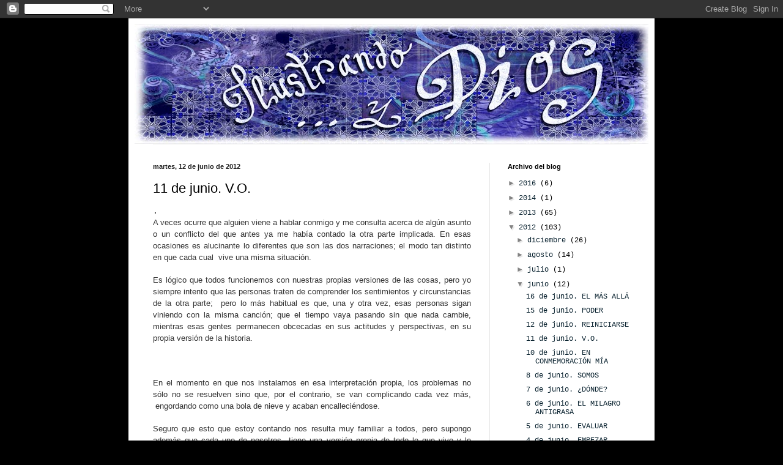

--- FILE ---
content_type: text/html; charset=UTF-8
request_url: https://ilustrandoydios.blogspot.com/2012/06/11-de-junio-vo.html
body_size: 11473
content:
<!DOCTYPE html>
<html class='v2' dir='ltr' lang='es'>
<head>
<link href='https://www.blogger.com/static/v1/widgets/335934321-css_bundle_v2.css' rel='stylesheet' type='text/css'/>
<meta content='width=1100' name='viewport'/>
<meta content='text/html; charset=UTF-8' http-equiv='Content-Type'/>
<meta content='blogger' name='generator'/>
<link href='https://ilustrandoydios.blogspot.com/favicon.ico' rel='icon' type='image/x-icon'/>
<link href='http://ilustrandoydios.blogspot.com/2012/06/11-de-junio-vo.html' rel='canonical'/>
<link rel="alternate" type="application/atom+xml" title="Ilustrando... y Dios - Atom" href="https://ilustrandoydios.blogspot.com/feeds/posts/default" />
<link rel="alternate" type="application/rss+xml" title="Ilustrando... y Dios - RSS" href="https://ilustrandoydios.blogspot.com/feeds/posts/default?alt=rss" />
<link rel="service.post" type="application/atom+xml" title="Ilustrando... y Dios - Atom" href="https://www.blogger.com/feeds/261181914333908684/posts/default" />

<link rel="alternate" type="application/atom+xml" title="Ilustrando... y Dios - Atom" href="https://ilustrandoydios.blogspot.com/feeds/6388532109462210484/comments/default" />
<!--Can't find substitution for tag [blog.ieCssRetrofitLinks]-->
<link href='https://blogger.googleusercontent.com/img/b/R29vZ2xl/AVvXsEj_EwncNZlc-o1pYIsw-2YTIO3fxhOMn72XPIf7zVibJwGjLRITYE0S684vR5njl2cmptjVjmjCIkrg8LZMsKGhZpZ_dopKip2VbJfqL7rzVrLZe8kyqgA03PyEORc4BEE6TPgc4l9MOjak/s320/09-la-pareja-copia.gif' rel='image_src'/>
<meta content='http://ilustrandoydios.blogspot.com/2012/06/11-de-junio-vo.html' property='og:url'/>
<meta content='11 de junio. V.O.' property='og:title'/>
<meta content='.    A veces ocurre que alguien viene a hablar conmigo y me consulta acerca de algún asunto o un conflicto del que antes ya me había contado...' property='og:description'/>
<meta content='https://blogger.googleusercontent.com/img/b/R29vZ2xl/AVvXsEj_EwncNZlc-o1pYIsw-2YTIO3fxhOMn72XPIf7zVibJwGjLRITYE0S684vR5njl2cmptjVjmjCIkrg8LZMsKGhZpZ_dopKip2VbJfqL7rzVrLZe8kyqgA03PyEORc4BEE6TPgc4l9MOjak/w1200-h630-p-k-no-nu/09-la-pareja-copia.gif' property='og:image'/>
<title>Ilustrando... y Dios: 11 de junio. V.O.</title>
<style id='page-skin-1' type='text/css'><!--
/*
-----------------------------------------------
Blogger Template Style
Name:     Simple
Designer: Blogger
URL:      www.blogger.com
----------------------------------------------- */
/* Content
----------------------------------------------- */
body {
font: normal normal 12px 'Courier New', Courier, FreeMono, monospace;;
color: #000000;
background: #000000 none repeat scroll top left;
padding: 0 40px 40px 40px;
}
html body .region-inner {
min-width: 0;
max-width: 100%;
width: auto;
}
h2 {
font-size: 22px;
}
a:link {
text-decoration:none;
color: #08212e;
}
a:visited {
text-decoration:none;
color: #696969;
}
a:hover {
text-decoration:underline;
color: #0797ff;
}
.body-fauxcolumn-outer .fauxcolumn-inner {
background: transparent none repeat scroll top left;
_background-image: none;
}
.body-fauxcolumn-outer .cap-top {
position: absolute;
z-index: 1;
height: 400px;
width: 100%;
}
.body-fauxcolumn-outer .cap-top .cap-left {
width: 100%;
background: transparent none repeat-x scroll top left;
_background-image: none;
}
.content-outer {
-moz-box-shadow: 0 0 40px rgba(0, 0, 0, .15);
-webkit-box-shadow: 0 0 5px rgba(0, 0, 0, .15);
-goog-ms-box-shadow: 0 0 10px #333333;
box-shadow: 0 0 40px rgba(0, 0, 0, .15);
margin-bottom: 1px;
}
.content-inner {
padding: 10px 10px;
}
.content-inner {
background-color: #ffffff;
}
/* Header
----------------------------------------------- */
.header-outer {
background: #838383 none repeat-x scroll 0 -400px;
_background-image: none;
}
.Header h1 {
font: normal normal 8px 'Times New Roman', Times, FreeSerif, serif;;
color: #838383;
text-shadow: -1px -1px 1px rgba(0, 0, 0, .2);
}
.Header h1 a {
color: #838383;
}
.Header .description {
font-size: 140%;
color: #464646;
}
.header-inner .Header .titlewrapper {
padding: 22px 30px;
}
.header-inner .Header .descriptionwrapper {
padding: 0 30px;
}
/* Tabs
----------------------------------------------- */
.tabs-inner .section:first-child {
border-top: 1px solid #eeeeee;
}
.tabs-inner .section:first-child ul {
margin-top: -1px;
border-top: 1px solid #eeeeee;
border-left: 0 solid #eeeeee;
border-right: 0 solid #eeeeee;
}
.tabs-inner .widget ul {
background: #ededed url(https://resources.blogblog.com/blogblog/data/1kt/simple/gradients_light.png) repeat-x scroll 0 -800px;
_background-image: none;
border-bottom: 1px solid #eeeeee;
margin-top: 0;
margin-left: -30px;
margin-right: -30px;
}
.tabs-inner .widget li a {
display: inline-block;
padding: .6em 1em;
font: normal normal 14px Arial, Tahoma, Helvetica, FreeSans, sans-serif;
color: #838383;
border-left: 1px solid #ffffff;
border-right: 1px solid #eeeeee;
}
.tabs-inner .widget li:first-child a {
border-left: none;
}
.tabs-inner .widget li.selected a, .tabs-inner .widget li a:hover {
color: #000000;
background-color: #e5e5e5;
text-decoration: none;
}
/* Columns
----------------------------------------------- */
.main-outer {
border-top: 0 solid #e5e5e5;
}
.fauxcolumn-left-outer .fauxcolumn-inner {
border-right: 1px solid #e5e5e5;
}
.fauxcolumn-right-outer .fauxcolumn-inner {
border-left: 1px solid #e5e5e5;
}
/* Headings
----------------------------------------------- */
div.widget > h2,
div.widget h2.title {
margin: 0 0 1em 0;
font: normal bold 11px Arial, Tahoma, Helvetica, FreeSans, sans-serif;
color: #000000;
}
/* Widgets
----------------------------------------------- */
.widget .zippy {
color: #838383;
text-shadow: 2px 2px 1px rgba(0, 0, 0, .1);
}
.widget .popular-posts ul {
list-style: none;
}
/* Posts
----------------------------------------------- */
h2.date-header {
font: normal bold 11px Arial, Tahoma, Helvetica, FreeSans, sans-serif;
}
.date-header span {
background-color: transparent;
color: #222222;
padding: inherit;
letter-spacing: inherit;
margin: inherit;
}
.main-inner {
padding-top: 30px;
padding-bottom: 30px;
}
.main-inner .column-center-inner {
padding: 0 15px;
}
.main-inner .column-center-inner .section {
margin: 0 15px;
}
.post {
margin: 0 0 25px 0;
}
h3.post-title, .comments h4 {
font: normal normal 22px Arial, Tahoma, Helvetica, FreeSans, sans-serif;
margin: .75em 0 0;
}
.post-body {
font-size: 110%;
line-height: 1.4;
position: relative;
}
.post-body img, .post-body .tr-caption-container, .Profile img, .Image img,
.BlogList .item-thumbnail img {
padding: 2px;
background: #ffffff;
border: 1px solid #e5e5e5;
-moz-box-shadow: 1px 1px 5px rgba(0, 0, 0, .1);
-webkit-box-shadow: 1px 1px 5px rgba(0, 0, 0, .1);
box-shadow: 1px 1px 5px rgba(0, 0, 0, .1);
}
.post-body img, .post-body .tr-caption-container {
padding: 5px;
}
.post-body .tr-caption-container {
color: #222222;
}
.post-body .tr-caption-container img {
padding: 0;
background: transparent;
border: none;
-moz-box-shadow: 0 0 0 rgba(0, 0, 0, .1);
-webkit-box-shadow: 0 0 0 rgba(0, 0, 0, .1);
box-shadow: 0 0 0 rgba(0, 0, 0, .1);
}
.post-header {
margin: 0 0 1.5em;
line-height: 1.6;
font-size: 90%;
}
.post-footer {
margin: 20px -2px 0;
padding: 5px 10px;
color: #000000;
background-color: #f1f1f1;
border-bottom: 1px solid #e5e5e5;
line-height: 1.6;
font-size: 90%;
}
#comments .comment-author {
padding-top: 1.5em;
border-top: 1px solid #e5e5e5;
background-position: 0 1.5em;
}
#comments .comment-author:first-child {
padding-top: 0;
border-top: none;
}
.avatar-image-container {
margin: .2em 0 0;
}
#comments .avatar-image-container img {
border: 1px solid #e5e5e5;
}
/* Comments
----------------------------------------------- */
.comments .comments-content .icon.blog-author {
background-repeat: no-repeat;
background-image: url([data-uri]);
}
.comments .comments-content .loadmore a {
border-top: 1px solid #838383;
border-bottom: 1px solid #838383;
}
.comments .comment-thread.inline-thread {
background-color: #f1f1f1;
}
.comments .continue {
border-top: 2px solid #838383;
}
/* Accents
---------------------------------------------- */
.section-columns td.columns-cell {
border-left: 1px solid #e5e5e5;
}
.blog-pager {
background: transparent none no-repeat scroll top center;
}
.blog-pager-older-link, .home-link,
.blog-pager-newer-link {
background-color: #ffffff;
padding: 5px;
}
.footer-outer {
border-top: 0 dashed #bbbbbb;
}
/* Mobile
----------------------------------------------- */
body.mobile  {
background-size: auto;
}
.mobile .body-fauxcolumn-outer {
background: transparent none repeat scroll top left;
}
.mobile .body-fauxcolumn-outer .cap-top {
background-size: 100% auto;
}
.mobile .content-outer {
-webkit-box-shadow: 0 0 3px rgba(0, 0, 0, .15);
box-shadow: 0 0 3px rgba(0, 0, 0, .15);
}
.mobile .tabs-inner .widget ul {
margin-left: 0;
margin-right: 0;
}
.mobile .post {
margin: 0;
}
.mobile .main-inner .column-center-inner .section {
margin: 0;
}
.mobile .date-header span {
padding: 0.1em 10px;
margin: 0 -10px;
}
.mobile h3.post-title {
margin: 0;
}
.mobile .blog-pager {
background: transparent none no-repeat scroll top center;
}
.mobile .footer-outer {
border-top: none;
}
.mobile .main-inner, .mobile .footer-inner {
background-color: #ffffff;
}
.mobile-index-contents {
color: #000000;
}
.mobile-link-button {
background-color: #08212e;
}
.mobile-link-button a:link, .mobile-link-button a:visited {
color: #ffffff;
}
.mobile .tabs-inner .section:first-child {
border-top: none;
}
.mobile .tabs-inner .PageList .widget-content {
background-color: #e5e5e5;
color: #000000;
border-top: 1px solid #eeeeee;
border-bottom: 1px solid #eeeeee;
}
.mobile .tabs-inner .PageList .widget-content .pagelist-arrow {
border-left: 1px solid #eeeeee;
}

--></style>
<style id='template-skin-1' type='text/css'><!--
body {
min-width: 860px;
}
.content-outer, .content-fauxcolumn-outer, .region-inner {
min-width: 860px;
max-width: 860px;
_width: 860px;
}
.main-inner .columns {
padding-left: 0px;
padding-right: 260px;
}
.main-inner .fauxcolumn-center-outer {
left: 0px;
right: 260px;
/* IE6 does not respect left and right together */
_width: expression(this.parentNode.offsetWidth -
parseInt("0px") -
parseInt("260px") + 'px');
}
.main-inner .fauxcolumn-left-outer {
width: 0px;
}
.main-inner .fauxcolumn-right-outer {
width: 260px;
}
.main-inner .column-left-outer {
width: 0px;
right: 100%;
margin-left: -0px;
}
.main-inner .column-right-outer {
width: 260px;
margin-right: -260px;
}
#layout {
min-width: 0;
}
#layout .content-outer {
min-width: 0;
width: 800px;
}
#layout .region-inner {
min-width: 0;
width: auto;
}
body#layout div.add_widget {
padding: 8px;
}
body#layout div.add_widget a {
margin-left: 32px;
}
--></style>
<link href='https://www.blogger.com/dyn-css/authorization.css?targetBlogID=261181914333908684&amp;zx=1b362f13-4ea9-4380-a345-d86dd20b228c' media='none' onload='if(media!=&#39;all&#39;)media=&#39;all&#39;' rel='stylesheet'/><noscript><link href='https://www.blogger.com/dyn-css/authorization.css?targetBlogID=261181914333908684&amp;zx=1b362f13-4ea9-4380-a345-d86dd20b228c' rel='stylesheet'/></noscript>
<meta name='google-adsense-platform-account' content='ca-host-pub-1556223355139109'/>
<meta name='google-adsense-platform-domain' content='blogspot.com'/>

<!-- data-ad-client=ca-pub-2230610129903160 -->

</head>
<body class='loading variant-pale'>
<div class='navbar section' id='navbar' name='Barra de navegación'><div class='widget Navbar' data-version='1' id='Navbar1'><script type="text/javascript">
    function setAttributeOnload(object, attribute, val) {
      if(window.addEventListener) {
        window.addEventListener('load',
          function(){ object[attribute] = val; }, false);
      } else {
        window.attachEvent('onload', function(){ object[attribute] = val; });
      }
    }
  </script>
<div id="navbar-iframe-container"></div>
<script type="text/javascript" src="https://apis.google.com/js/platform.js"></script>
<script type="text/javascript">
      gapi.load("gapi.iframes:gapi.iframes.style.bubble", function() {
        if (gapi.iframes && gapi.iframes.getContext) {
          gapi.iframes.getContext().openChild({
              url: 'https://www.blogger.com/navbar/261181914333908684?po\x3d6388532109462210484\x26origin\x3dhttps://ilustrandoydios.blogspot.com',
              where: document.getElementById("navbar-iframe-container"),
              id: "navbar-iframe"
          });
        }
      });
    </script><script type="text/javascript">
(function() {
var script = document.createElement('script');
script.type = 'text/javascript';
script.src = '//pagead2.googlesyndication.com/pagead/js/google_top_exp.js';
var head = document.getElementsByTagName('head')[0];
if (head) {
head.appendChild(script);
}})();
</script>
</div></div>
<div class='body-fauxcolumns'>
<div class='fauxcolumn-outer body-fauxcolumn-outer'>
<div class='cap-top'>
<div class='cap-left'></div>
<div class='cap-right'></div>
</div>
<div class='fauxborder-left'>
<div class='fauxborder-right'></div>
<div class='fauxcolumn-inner'>
</div>
</div>
<div class='cap-bottom'>
<div class='cap-left'></div>
<div class='cap-right'></div>
</div>
</div>
</div>
<div class='content'>
<div class='content-fauxcolumns'>
<div class='fauxcolumn-outer content-fauxcolumn-outer'>
<div class='cap-top'>
<div class='cap-left'></div>
<div class='cap-right'></div>
</div>
<div class='fauxborder-left'>
<div class='fauxborder-right'></div>
<div class='fauxcolumn-inner'>
</div>
</div>
<div class='cap-bottom'>
<div class='cap-left'></div>
<div class='cap-right'></div>
</div>
</div>
</div>
<div class='content-outer'>
<div class='content-cap-top cap-top'>
<div class='cap-left'></div>
<div class='cap-right'></div>
</div>
<div class='fauxborder-left content-fauxborder-left'>
<div class='fauxborder-right content-fauxborder-right'></div>
<div class='content-inner'>
<header>
<div class='header-outer'>
<div class='header-cap-top cap-top'>
<div class='cap-left'></div>
<div class='cap-right'></div>
</div>
<div class='fauxborder-left header-fauxborder-left'>
<div class='fauxborder-right header-fauxborder-right'></div>
<div class='region-inner header-inner'>
<div class='header section' id='header' name='Cabecera'><div class='widget Header' data-version='1' id='Header1'>
<div id='header-inner'>
<a href='https://ilustrandoydios.blogspot.com/' style='display: block'>
<img alt='Ilustrando... y Dios' height='195px; ' id='Header1_headerimg' src='https://blogger.googleusercontent.com/img/b/R29vZ2xl/AVvXsEhJh4JgSBvchCVbn5Ykvk7G2bp37ee1TTzAoZSH2yTdTLKooC1IRsawNF2tgATCCT1o58pInqIKmXNBUVXvI9Qlp5KqIqIbFZCMVp9Ib2445wWubJ1AlWng97i_t2YEz-Te40GfKtByPJfa/s840-r/Cabecerablog.jpg' style='display: block' width='840px; '/>
</a>
</div>
</div></div>
</div>
</div>
<div class='header-cap-bottom cap-bottom'>
<div class='cap-left'></div>
<div class='cap-right'></div>
</div>
</div>
</header>
<div class='tabs-outer'>
<div class='tabs-cap-top cap-top'>
<div class='cap-left'></div>
<div class='cap-right'></div>
</div>
<div class='fauxborder-left tabs-fauxborder-left'>
<div class='fauxborder-right tabs-fauxborder-right'></div>
<div class='region-inner tabs-inner'>
<div class='tabs no-items section' id='crosscol' name='Multicolumnas'></div>
<div class='tabs no-items section' id='crosscol-overflow' name='Cross-Column 2'></div>
</div>
</div>
<div class='tabs-cap-bottom cap-bottom'>
<div class='cap-left'></div>
<div class='cap-right'></div>
</div>
</div>
<div class='main-outer'>
<div class='main-cap-top cap-top'>
<div class='cap-left'></div>
<div class='cap-right'></div>
</div>
<div class='fauxborder-left main-fauxborder-left'>
<div class='fauxborder-right main-fauxborder-right'></div>
<div class='region-inner main-inner'>
<div class='columns fauxcolumns'>
<div class='fauxcolumn-outer fauxcolumn-center-outer'>
<div class='cap-top'>
<div class='cap-left'></div>
<div class='cap-right'></div>
</div>
<div class='fauxborder-left'>
<div class='fauxborder-right'></div>
<div class='fauxcolumn-inner'>
</div>
</div>
<div class='cap-bottom'>
<div class='cap-left'></div>
<div class='cap-right'></div>
</div>
</div>
<div class='fauxcolumn-outer fauxcolumn-left-outer'>
<div class='cap-top'>
<div class='cap-left'></div>
<div class='cap-right'></div>
</div>
<div class='fauxborder-left'>
<div class='fauxborder-right'></div>
<div class='fauxcolumn-inner'>
</div>
</div>
<div class='cap-bottom'>
<div class='cap-left'></div>
<div class='cap-right'></div>
</div>
</div>
<div class='fauxcolumn-outer fauxcolumn-right-outer'>
<div class='cap-top'>
<div class='cap-left'></div>
<div class='cap-right'></div>
</div>
<div class='fauxborder-left'>
<div class='fauxborder-right'></div>
<div class='fauxcolumn-inner'>
</div>
</div>
<div class='cap-bottom'>
<div class='cap-left'></div>
<div class='cap-right'></div>
</div>
</div>
<!-- corrects IE6 width calculation -->
<div class='columns-inner'>
<div class='column-center-outer'>
<div class='column-center-inner'>
<div class='main section' id='main' name='Principal'><div class='widget Blog' data-version='1' id='Blog1'>
<div class='blog-posts hfeed'>

          <div class="date-outer">
        
<h2 class='date-header'><span>martes, 12 de junio de 2012</span></h2>

          <div class="date-posts">
        
<div class='post-outer'>
<div class='post hentry uncustomized-post-template' itemprop='blogPost' itemscope='itemscope' itemtype='http://schema.org/BlogPosting'>
<meta content='https://blogger.googleusercontent.com/img/b/R29vZ2xl/AVvXsEj_EwncNZlc-o1pYIsw-2YTIO3fxhOMn72XPIf7zVibJwGjLRITYE0S684vR5njl2cmptjVjmjCIkrg8LZMsKGhZpZ_dopKip2VbJfqL7rzVrLZe8kyqgA03PyEORc4BEE6TPgc4l9MOjak/s320/09-la-pareja-copia.gif' itemprop='image_url'/>
<meta content='261181914333908684' itemprop='blogId'/>
<meta content='6388532109462210484' itemprop='postId'/>
<a name='6388532109462210484'></a>
<h3 class='post-title entry-title' itemprop='name'>
11 de junio. V.O.
</h3>
<div class='post-header'>
<div class='post-header-line-1'></div>
</div>
<div class='post-body entry-content' id='post-body-6388532109462210484' itemprop='description articleBody'>
.

<br />
<div class="MsoNormal" style="margin: 0cm 0cm 0pt; mso-hyphenate: auto; text-align: justify; vertical-align: top;">
<span style="color: #333333; font-family: &quot;Arial&quot;,&quot;sans-serif&quot;; mso-fareast-language: ES;">A veces ocurre que alguien viene a hablar conmigo y me consulta acerca de
algún asunto o un conflicto del que antes ya me había contado la otra parte
implicada. En esas ocasiones es alucinante lo diferentes que son las dos narraciones;
el modo tan distinto en que cada cual<span style="mso-spacerun: yes;">&nbsp;
</span>vive una misma situación.<o:p></o:p></span></div>
<br />
<div class="MsoNormal" style="margin: 0cm 0cm 0pt; mso-hyphenate: auto; text-align: justify; vertical-align: top;">
<span style="color: #333333; font-family: &quot;Arial&quot;,&quot;sans-serif&quot;; mso-fareast-language: ES;">Es lógico que todos funcionemos con nuestras propias versiones de las cosas,
pero yo siempre intento que las personas traten de comprender los sentimientos
y circunstancias de la otra parte; <span style="mso-spacerun: yes;">&nbsp;</span>pero
lo más habitual es que, una y otra vez, esas personas sigan viniendo con la
misma canción; que el tiempo vaya pasando sin que nada cambie, mientras esas
gentes permanecen obcecadas en sus actitudes y perspectivas, en su propia
versión de la historia.<o:p></o:p></span></div>
<br />
<div class="MsoNormal" style="margin: 0cm 0cm 0pt; mso-hyphenate: auto; text-align: justify; vertical-align: top;">
<br /></div>
<br />
<div class="MsoNormal" style="margin: 0cm 0cm 0pt; mso-hyphenate: auto; text-align: justify; vertical-align: top;">
<span style="color: #333333; font-family: &quot;Arial&quot;,&quot;sans-serif&quot;; mso-fareast-language: ES;">En el momento en que nos instalamos en esa interpretación propia, los
problemas no sólo no se resuelven sino que, por el contrario, se van
complicando cada vez más, <span style="mso-spacerun: yes;">&nbsp;</span>engordando
como una bola de nieve y acaban encalleciéndose.<o:p></o:p></span></div>
<br />
<div class="MsoNormal" style="margin: 0cm 0cm 0pt; mso-hyphenate: auto; text-align: justify; vertical-align: top;">
<span style="color: #333333; font-family: &quot;Arial&quot;,&quot;sans-serif&quot;; mso-fareast-language: ES;">Seguro que esto que estoy contando nos resulta muy familiar a todos, pero
supongo además que cada uno de nosotros<span style="mso-spacerun: yes;">&nbsp;
</span>tiene una versión propia de todo lo que vive y le ocurre; de lo bueno y
de lo malo.<o:p></o:p></span></div>
<br />
<div class="MsoNormal" style="margin: 0cm 0cm 0pt; mso-hyphenate: auto; text-align: justify; vertical-align: top;">
<span style="color: #333333; font-family: &quot;Arial&quot;,&quot;sans-serif&quot;; mso-fareast-language: ES;">Nuestra versión de la vida se acaba proyectando y condiciona nuestras
relaciones: si recelamos y desconfiamos de los otros, ellos lo perciben y
acaban mirándonos igual a nosotros y, de paso, se confirma lo que ya nos
veníamos diciendo desde el principio: que no nos valoran, no nos quieren y que
somos víctimas de todo y de todos; si les tendemos la mano en cambio, lo más
probable es que nos la acaben tomando y, qué curioso, se vuelve a verificar el
planteamiento original.<o:p></o:p></span></div>
<br />
<div class="MsoNormal" style="margin: 0cm 0cm 0pt; mso-hyphenate: auto; text-align: justify; vertical-align: top;">
<span style="color: #333333; font-family: &quot;Arial&quot;,&quot;sans-serif&quot;; mso-fareast-language: ES;">Según como sea esa historia que nos contamos a nosotros mismos, vivimos
nuestros días de una forma u otra: podemos disfrutar de lo cotidiano o
amargarnos con minucias; confiar o hundirnos en la desesperación; estar solos o
sabernos queridos siempre.<o:p></o:p></span></div>
<br />
<div class="MsoNormal" style="margin: 0cm 0cm 0pt; mso-hyphenate: auto; text-align: justify; vertical-align: top;">
<span style="color: #333333; font-family: &quot;Arial&quot;,&quot;sans-serif&quot;; mso-fareast-language: ES;">La mejor forma de ser y vivir de verdad es ampliando los horizontes que nos
marca el ombligo; tratando de entender y sentir lo que siente el &#8220;tú&#8221; para
llegar<span style="mso-spacerun: yes;">&nbsp; </span>al &#8220;nosotros&#8221;.</span></div>
<div class="MsoNormal" style="margin: 0cm 0cm 0pt; mso-hyphenate: auto; text-align: justify; vertical-align: top;">
<br /></div>
<br />
<div class="MsoNormal" style="margin: 0cm 0cm 0pt; mso-hyphenate: auto; text-align: justify; vertical-align: top;">
<span style="color: #333333; font-family: &quot;Arial&quot;,&quot;sans-serif&quot;; mso-fareast-language: ES;">Únicamente podemos anunciar la alegría del reino si nuestra versión de la
vida ha dejado de ser egocéntrica, si hemos podido romper los muros que nos
encierran y aprendemos a pensar, ver y existir en plural.<o:p></o:p></span></div>
<br />
<div class="separator" style="clear: both; text-align: center;">
<a href="https://blogger.googleusercontent.com/img/b/R29vZ2xl/AVvXsEj_EwncNZlc-o1pYIsw-2YTIO3fxhOMn72XPIf7zVibJwGjLRITYE0S684vR5njl2cmptjVjmjCIkrg8LZMsKGhZpZ_dopKip2VbJfqL7rzVrLZe8kyqgA03PyEORc4BEE6TPgc4l9MOjak/s1600/09-la-pareja-copia.gif" imageanchor="1" style="margin-left: 1em; margin-right: 1em;"><img border="0" height="188" src="https://blogger.googleusercontent.com/img/b/R29vZ2xl/AVvXsEj_EwncNZlc-o1pYIsw-2YTIO3fxhOMn72XPIf7zVibJwGjLRITYE0S684vR5njl2cmptjVjmjCIkrg8LZMsKGhZpZ_dopKip2VbJfqL7rzVrLZe8kyqgA03PyEORc4BEE6TPgc4l9MOjak/s320/09-la-pareja-copia.gif" width="320" /></a></div>
<div style='clear: both;'></div>
</div>
<div class='post-footer'>
<div class='post-footer-line post-footer-line-1'>
<span class='post-author vcard'>
Publicado por
<span class='fn' itemprop='author' itemscope='itemscope' itemtype='http://schema.org/Person'>
<meta content='https://www.blogger.com/profile/04617056014055377208' itemprop='url'/>
<a class='g-profile' href='https://www.blogger.com/profile/04617056014055377208' rel='author' title='author profile'>
<span itemprop='name'>fhop</span>
</a>
</span>
</span>
<span class='post-timestamp'>
en
<meta content='http://ilustrandoydios.blogspot.com/2012/06/11-de-junio-vo.html' itemprop='url'/>
<a class='timestamp-link' href='https://ilustrandoydios.blogspot.com/2012/06/11-de-junio-vo.html' rel='bookmark' title='permanent link'><abbr class='published' itemprop='datePublished' title='2012-06-12T01:43:00+02:00'>1:43</abbr></a>
</span>
<span class='post-comment-link'>
</span>
<span class='post-icons'>
<span class='item-action'>
<a href='https://www.blogger.com/email-post/261181914333908684/6388532109462210484' title='Enviar entrada por correo electrónico'>
<img alt='' class='icon-action' height='13' src='https://resources.blogblog.com/img/icon18_email.gif' width='18'/>
</a>
</span>
<span class='item-control blog-admin pid-356835032'>
<a href='https://www.blogger.com/post-edit.g?blogID=261181914333908684&postID=6388532109462210484&from=pencil' title='Editar entrada'>
<img alt='' class='icon-action' height='18' src='https://resources.blogblog.com/img/icon18_edit_allbkg.gif' width='18'/>
</a>
</span>
</span>
<div class='post-share-buttons goog-inline-block'>
<a class='goog-inline-block share-button sb-email' href='https://www.blogger.com/share-post.g?blogID=261181914333908684&postID=6388532109462210484&target=email' target='_blank' title='Enviar por correo electrónico'><span class='share-button-link-text'>Enviar por correo electrónico</span></a><a class='goog-inline-block share-button sb-blog' href='https://www.blogger.com/share-post.g?blogID=261181914333908684&postID=6388532109462210484&target=blog' onclick='window.open(this.href, "_blank", "height=270,width=475"); return false;' target='_blank' title='Escribe un blog'><span class='share-button-link-text'>Escribe un blog</span></a><a class='goog-inline-block share-button sb-twitter' href='https://www.blogger.com/share-post.g?blogID=261181914333908684&postID=6388532109462210484&target=twitter' target='_blank' title='Compartir en X'><span class='share-button-link-text'>Compartir en X</span></a><a class='goog-inline-block share-button sb-facebook' href='https://www.blogger.com/share-post.g?blogID=261181914333908684&postID=6388532109462210484&target=facebook' onclick='window.open(this.href, "_blank", "height=430,width=640"); return false;' target='_blank' title='Compartir con Facebook'><span class='share-button-link-text'>Compartir con Facebook</span></a><a class='goog-inline-block share-button sb-pinterest' href='https://www.blogger.com/share-post.g?blogID=261181914333908684&postID=6388532109462210484&target=pinterest' target='_blank' title='Compartir en Pinterest'><span class='share-button-link-text'>Compartir en Pinterest</span></a>
</div>
</div>
<div class='post-footer-line post-footer-line-2'>
<span class='post-labels'>
</span>
</div>
<div class='post-footer-line post-footer-line-3'>
<span class='post-location'>
</span>
</div>
</div>
</div>
<div class='comments' id='comments'>
<a name='comments'></a>
<h4>No hay comentarios:</h4>
<div id='Blog1_comments-block-wrapper'>
<dl class='avatar-comment-indent' id='comments-block'>
</dl>
</div>
<p class='comment-footer'>
<div class='comment-form'>
<a name='comment-form'></a>
<h4 id='comment-post-message'>Publicar un comentario</h4>
<p>
</p>
<a href='https://www.blogger.com/comment/frame/261181914333908684?po=6388532109462210484&hl=es&saa=85391&origin=https://ilustrandoydios.blogspot.com' id='comment-editor-src'></a>
<iframe allowtransparency='true' class='blogger-iframe-colorize blogger-comment-from-post' frameborder='0' height='410px' id='comment-editor' name='comment-editor' src='' width='100%'></iframe>
<script src='https://www.blogger.com/static/v1/jsbin/2830521187-comment_from_post_iframe.js' type='text/javascript'></script>
<script type='text/javascript'>
      BLOG_CMT_createIframe('https://www.blogger.com/rpc_relay.html');
    </script>
</div>
</p>
</div>
</div>
<div class='inline-ad'>
<script type="text/javascript"><!--
google_ad_client="pub-2230610129903160";
google_ad_host="pub-1556223355139109";
google_ad_width=300;
google_ad_height=250;
google_ad_format="300x250_as";
google_ad_type="text_image";
google_ad_host_channel="0001";
google_color_border="FFFFFF";
google_color_bg="FFFFFF";
google_color_link="08212E";
google_color_url="000000";
google_color_text="000000";
//--></script>
<script type="text/javascript" src="//pagead2.googlesyndication.com/pagead/show_ads.js">
</script>
</div>

        </div></div>
      
</div>
<div class='blog-pager' id='blog-pager'>
<span id='blog-pager-newer-link'>
<a class='blog-pager-newer-link' href='https://ilustrandoydios.blogspot.com/2012/06/12-de-junio-reiniciarse.html' id='Blog1_blog-pager-newer-link' title='Entrada más reciente'>Entrada más reciente</a>
</span>
<span id='blog-pager-older-link'>
<a class='blog-pager-older-link' href='https://ilustrandoydios.blogspot.com/2012/06/10-de-junio-en-conmemoracion-mia.html' id='Blog1_blog-pager-older-link' title='Entrada antigua'>Entrada antigua</a>
</span>
<a class='home-link' href='https://ilustrandoydios.blogspot.com/'>Inicio</a>
</div>
<div class='clear'></div>
<div class='post-feeds'>
<div class='feed-links'>
Suscribirse a:
<a class='feed-link' href='https://ilustrandoydios.blogspot.com/feeds/6388532109462210484/comments/default' target='_blank' type='application/atom+xml'>Enviar comentarios (Atom)</a>
</div>
</div>
</div></div>
</div>
</div>
<div class='column-left-outer'>
<div class='column-left-inner'>
<aside>
</aside>
</div>
</div>
<div class='column-right-outer'>
<div class='column-right-inner'>
<aside>
<div class='sidebar section' id='sidebar-right-1'><div class='widget BlogArchive' data-version='1' id='BlogArchive1'>
<h2>Archivo del blog</h2>
<div class='widget-content'>
<div id='ArchiveList'>
<div id='BlogArchive1_ArchiveList'>
<ul class='hierarchy'>
<li class='archivedate collapsed'>
<a class='toggle' href='javascript:void(0)'>
<span class='zippy'>

        &#9658;&#160;
      
</span>
</a>
<a class='post-count-link' href='https://ilustrandoydios.blogspot.com/2016/'>
2016
</a>
<span class='post-count' dir='ltr'>(6)</span>
<ul class='hierarchy'>
<li class='archivedate collapsed'>
<a class='toggle' href='javascript:void(0)'>
<span class='zippy'>

        &#9658;&#160;
      
</span>
</a>
<a class='post-count-link' href='https://ilustrandoydios.blogspot.com/2016/03/'>
marzo
</a>
<span class='post-count' dir='ltr'>(6)</span>
</li>
</ul>
</li>
</ul>
<ul class='hierarchy'>
<li class='archivedate collapsed'>
<a class='toggle' href='javascript:void(0)'>
<span class='zippy'>

        &#9658;&#160;
      
</span>
</a>
<a class='post-count-link' href='https://ilustrandoydios.blogspot.com/2014/'>
2014
</a>
<span class='post-count' dir='ltr'>(1)</span>
<ul class='hierarchy'>
<li class='archivedate collapsed'>
<a class='toggle' href='javascript:void(0)'>
<span class='zippy'>

        &#9658;&#160;
      
</span>
</a>
<a class='post-count-link' href='https://ilustrandoydios.blogspot.com/2014/07/'>
julio
</a>
<span class='post-count' dir='ltr'>(1)</span>
</li>
</ul>
</li>
</ul>
<ul class='hierarchy'>
<li class='archivedate collapsed'>
<a class='toggle' href='javascript:void(0)'>
<span class='zippy'>

        &#9658;&#160;
      
</span>
</a>
<a class='post-count-link' href='https://ilustrandoydios.blogspot.com/2013/'>
2013
</a>
<span class='post-count' dir='ltr'>(65)</span>
<ul class='hierarchy'>
<li class='archivedate collapsed'>
<a class='toggle' href='javascript:void(0)'>
<span class='zippy'>

        &#9658;&#160;
      
</span>
</a>
<a class='post-count-link' href='https://ilustrandoydios.blogspot.com/2013/04/'>
abril
</a>
<span class='post-count' dir='ltr'>(4)</span>
</li>
</ul>
<ul class='hierarchy'>
<li class='archivedate collapsed'>
<a class='toggle' href='javascript:void(0)'>
<span class='zippy'>

        &#9658;&#160;
      
</span>
</a>
<a class='post-count-link' href='https://ilustrandoydios.blogspot.com/2013/03/'>
marzo
</a>
<span class='post-count' dir='ltr'>(17)</span>
</li>
</ul>
<ul class='hierarchy'>
<li class='archivedate collapsed'>
<a class='toggle' href='javascript:void(0)'>
<span class='zippy'>

        &#9658;&#160;
      
</span>
</a>
<a class='post-count-link' href='https://ilustrandoydios.blogspot.com/2013/02/'>
febrero
</a>
<span class='post-count' dir='ltr'>(21)</span>
</li>
</ul>
<ul class='hierarchy'>
<li class='archivedate collapsed'>
<a class='toggle' href='javascript:void(0)'>
<span class='zippy'>

        &#9658;&#160;
      
</span>
</a>
<a class='post-count-link' href='https://ilustrandoydios.blogspot.com/2013/01/'>
enero
</a>
<span class='post-count' dir='ltr'>(23)</span>
</li>
</ul>
</li>
</ul>
<ul class='hierarchy'>
<li class='archivedate expanded'>
<a class='toggle' href='javascript:void(0)'>
<span class='zippy toggle-open'>

        &#9660;&#160;
      
</span>
</a>
<a class='post-count-link' href='https://ilustrandoydios.blogspot.com/2012/'>
2012
</a>
<span class='post-count' dir='ltr'>(103)</span>
<ul class='hierarchy'>
<li class='archivedate collapsed'>
<a class='toggle' href='javascript:void(0)'>
<span class='zippy'>

        &#9658;&#160;
      
</span>
</a>
<a class='post-count-link' href='https://ilustrandoydios.blogspot.com/2012/12/'>
diciembre
</a>
<span class='post-count' dir='ltr'>(26)</span>
</li>
</ul>
<ul class='hierarchy'>
<li class='archivedate collapsed'>
<a class='toggle' href='javascript:void(0)'>
<span class='zippy'>

        &#9658;&#160;
      
</span>
</a>
<a class='post-count-link' href='https://ilustrandoydios.blogspot.com/2012/08/'>
agosto
</a>
<span class='post-count' dir='ltr'>(14)</span>
</li>
</ul>
<ul class='hierarchy'>
<li class='archivedate collapsed'>
<a class='toggle' href='javascript:void(0)'>
<span class='zippy'>

        &#9658;&#160;
      
</span>
</a>
<a class='post-count-link' href='https://ilustrandoydios.blogspot.com/2012/07/'>
julio
</a>
<span class='post-count' dir='ltr'>(1)</span>
</li>
</ul>
<ul class='hierarchy'>
<li class='archivedate expanded'>
<a class='toggle' href='javascript:void(0)'>
<span class='zippy toggle-open'>

        &#9660;&#160;
      
</span>
</a>
<a class='post-count-link' href='https://ilustrandoydios.blogspot.com/2012/06/'>
junio
</a>
<span class='post-count' dir='ltr'>(12)</span>
<ul class='posts'>
<li><a href='https://ilustrandoydios.blogspot.com/2012/06/16-de-junio-el-mas-alla.html'>16 de junio. EL MÁS ALLÁ</a></li>
<li><a href='https://ilustrandoydios.blogspot.com/2012/06/15-de-junio-poder.html'>15 de junio. PODER</a></li>
<li><a href='https://ilustrandoydios.blogspot.com/2012/06/12-de-junio-reiniciarse.html'>12 de junio. REINICIARSE</a></li>
<li><a href='https://ilustrandoydios.blogspot.com/2012/06/11-de-junio-vo.html'>11 de junio. V.O.</a></li>
<li><a href='https://ilustrandoydios.blogspot.com/2012/06/10-de-junio-en-conmemoracion-mia.html'>10 de junio. EN CONMEMORACIÓN MÍA</a></li>
<li><a href='https://ilustrandoydios.blogspot.com/2012/06/8-de-junio-somos.html'>8 de junio. SOMOS</a></li>
<li><a href='https://ilustrandoydios.blogspot.com/2012/06/7-de-junio-donde.html'>7 de junio. &#191;DÓNDE?</a></li>
<li><a href='https://ilustrandoydios.blogspot.com/2012/06/6-de-junio-el-milagro-antigrasa.html'>6 de junio. EL MILAGRO ANTIGRASA</a></li>
<li><a href='https://ilustrandoydios.blogspot.com/2012/06/5-de-junio-evaluar.html'>5 de junio. EVALUAR</a></li>
<li><a href='https://ilustrandoydios.blogspot.com/2012/06/4-de-junio-empezar.html'>4 de junio. EMPEZAR</a></li>
<li><a href='https://ilustrandoydios.blogspot.com/2012/06/3-de-junio-la-exposicion-de-la-selva.html'>3 de junio. LA EXPOSICIÓN DE LA SELVA</a></li>
<li><a href='https://ilustrandoydios.blogspot.com/2012/06/2-de-junio-piedra-y-carne.html'>2 de Junio. PIEDRA Y CARNE</a></li>
</ul>
</li>
</ul>
<ul class='hierarchy'>
<li class='archivedate collapsed'>
<a class='toggle' href='javascript:void(0)'>
<span class='zippy'>

        &#9658;&#160;
      
</span>
</a>
<a class='post-count-link' href='https://ilustrandoydios.blogspot.com/2012/05/'>
mayo
</a>
<span class='post-count' dir='ltr'>(24)</span>
</li>
</ul>
<ul class='hierarchy'>
<li class='archivedate collapsed'>
<a class='toggle' href='javascript:void(0)'>
<span class='zippy'>

        &#9658;&#160;
      
</span>
</a>
<a class='post-count-link' href='https://ilustrandoydios.blogspot.com/2012/04/'>
abril
</a>
<span class='post-count' dir='ltr'>(20)</span>
</li>
</ul>
<ul class='hierarchy'>
<li class='archivedate collapsed'>
<a class='toggle' href='javascript:void(0)'>
<span class='zippy'>

        &#9658;&#160;
      
</span>
</a>
<a class='post-count-link' href='https://ilustrandoydios.blogspot.com/2012/01/'>
enero
</a>
<span class='post-count' dir='ltr'>(6)</span>
</li>
</ul>
</li>
</ul>
<ul class='hierarchy'>
<li class='archivedate collapsed'>
<a class='toggle' href='javascript:void(0)'>
<span class='zippy'>

        &#9658;&#160;
      
</span>
</a>
<a class='post-count-link' href='https://ilustrandoydios.blogspot.com/2011/'>
2011
</a>
<span class='post-count' dir='ltr'>(360)</span>
<ul class='hierarchy'>
<li class='archivedate collapsed'>
<a class='toggle' href='javascript:void(0)'>
<span class='zippy'>

        &#9658;&#160;
      
</span>
</a>
<a class='post-count-link' href='https://ilustrandoydios.blogspot.com/2011/12/'>
diciembre
</a>
<span class='post-count' dir='ltr'>(29)</span>
</li>
</ul>
<ul class='hierarchy'>
<li class='archivedate collapsed'>
<a class='toggle' href='javascript:void(0)'>
<span class='zippy'>

        &#9658;&#160;
      
</span>
</a>
<a class='post-count-link' href='https://ilustrandoydios.blogspot.com/2011/11/'>
noviembre
</a>
<span class='post-count' dir='ltr'>(29)</span>
</li>
</ul>
<ul class='hierarchy'>
<li class='archivedate collapsed'>
<a class='toggle' href='javascript:void(0)'>
<span class='zippy'>

        &#9658;&#160;
      
</span>
</a>
<a class='post-count-link' href='https://ilustrandoydios.blogspot.com/2011/10/'>
octubre
</a>
<span class='post-count' dir='ltr'>(30)</span>
</li>
</ul>
<ul class='hierarchy'>
<li class='archivedate collapsed'>
<a class='toggle' href='javascript:void(0)'>
<span class='zippy'>

        &#9658;&#160;
      
</span>
</a>
<a class='post-count-link' href='https://ilustrandoydios.blogspot.com/2011/09/'>
septiembre
</a>
<span class='post-count' dir='ltr'>(29)</span>
</li>
</ul>
<ul class='hierarchy'>
<li class='archivedate collapsed'>
<a class='toggle' href='javascript:void(0)'>
<span class='zippy'>

        &#9658;&#160;
      
</span>
</a>
<a class='post-count-link' href='https://ilustrandoydios.blogspot.com/2011/08/'>
agosto
</a>
<span class='post-count' dir='ltr'>(31)</span>
</li>
</ul>
<ul class='hierarchy'>
<li class='archivedate collapsed'>
<a class='toggle' href='javascript:void(0)'>
<span class='zippy'>

        &#9658;&#160;
      
</span>
</a>
<a class='post-count-link' href='https://ilustrandoydios.blogspot.com/2011/07/'>
julio
</a>
<span class='post-count' dir='ltr'>(32)</span>
</li>
</ul>
<ul class='hierarchy'>
<li class='archivedate collapsed'>
<a class='toggle' href='javascript:void(0)'>
<span class='zippy'>

        &#9658;&#160;
      
</span>
</a>
<a class='post-count-link' href='https://ilustrandoydios.blogspot.com/2011/06/'>
junio
</a>
<span class='post-count' dir='ltr'>(29)</span>
</li>
</ul>
<ul class='hierarchy'>
<li class='archivedate collapsed'>
<a class='toggle' href='javascript:void(0)'>
<span class='zippy'>

        &#9658;&#160;
      
</span>
</a>
<a class='post-count-link' href='https://ilustrandoydios.blogspot.com/2011/05/'>
mayo
</a>
<span class='post-count' dir='ltr'>(31)</span>
</li>
</ul>
<ul class='hierarchy'>
<li class='archivedate collapsed'>
<a class='toggle' href='javascript:void(0)'>
<span class='zippy'>

        &#9658;&#160;
      
</span>
</a>
<a class='post-count-link' href='https://ilustrandoydios.blogspot.com/2011/04/'>
abril
</a>
<span class='post-count' dir='ltr'>(31)</span>
</li>
</ul>
<ul class='hierarchy'>
<li class='archivedate collapsed'>
<a class='toggle' href='javascript:void(0)'>
<span class='zippy'>

        &#9658;&#160;
      
</span>
</a>
<a class='post-count-link' href='https://ilustrandoydios.blogspot.com/2011/03/'>
marzo
</a>
<span class='post-count' dir='ltr'>(30)</span>
</li>
</ul>
<ul class='hierarchy'>
<li class='archivedate collapsed'>
<a class='toggle' href='javascript:void(0)'>
<span class='zippy'>

        &#9658;&#160;
      
</span>
</a>
<a class='post-count-link' href='https://ilustrandoydios.blogspot.com/2011/02/'>
febrero
</a>
<span class='post-count' dir='ltr'>(29)</span>
</li>
</ul>
<ul class='hierarchy'>
<li class='archivedate collapsed'>
<a class='toggle' href='javascript:void(0)'>
<span class='zippy'>

        &#9658;&#160;
      
</span>
</a>
<a class='post-count-link' href='https://ilustrandoydios.blogspot.com/2011/01/'>
enero
</a>
<span class='post-count' dir='ltr'>(30)</span>
</li>
</ul>
</li>
</ul>
</div>
</div>
<div class='clear'></div>
</div>
</div><div class='widget LinkList' data-version='1' id='LinkList1'>
<h2>ENLACES</h2>
<div class='widget-content'>
<ul>
<li><a href='http://dominicosbetica.org/'>Dominicos Andalucía</a></li>
<li><a href='http://curia.op.org/es/'>Orden Predicadores</a></li>
<li><a href='http://idym.op.org/'>IDYM ( Movimiento Juvenil Dominicano Internacional)</a></li>
<li><a href='http://dominicos.org/'>Dominicos en España</a></li>
<li><a href='http://mjd.dominicos.org/spip/'>Movimiento Juevenil Domincano de España</a></li>
<li><a href='http://ser.dominicos.org/'>Ser Fraile dominico</a></li>
<li><a href='http://www.accionverapaz.org/'>ONG dominicana ACCIÓN VERAPAZ</a></li>
</ul>
<div class='clear'></div>
</div>
</div></div>
</aside>
</div>
</div>
</div>
<div style='clear: both'></div>
<!-- columns -->
</div>
<!-- main -->
</div>
</div>
<div class='main-cap-bottom cap-bottom'>
<div class='cap-left'></div>
<div class='cap-right'></div>
</div>
</div>
<footer>
<div class='footer-outer'>
<div class='footer-cap-top cap-top'>
<div class='cap-left'></div>
<div class='cap-right'></div>
</div>
<div class='fauxborder-left footer-fauxborder-left'>
<div class='fauxborder-right footer-fauxborder-right'></div>
<div class='region-inner footer-inner'>
<div class='foot section' id='footer-1'><div class='widget Followers' data-version='1' id='Followers1'>
<h2 class='title'>Seguidores</h2>
<div class='widget-content'>
<div id='Followers1-wrapper'>
<div style='margin-right:2px;'>
<div><script type="text/javascript" src="https://apis.google.com/js/platform.js"></script>
<div id="followers-iframe-container"></div>
<script type="text/javascript">
    window.followersIframe = null;
    function followersIframeOpen(url) {
      gapi.load("gapi.iframes", function() {
        if (gapi.iframes && gapi.iframes.getContext) {
          window.followersIframe = gapi.iframes.getContext().openChild({
            url: url,
            where: document.getElementById("followers-iframe-container"),
            messageHandlersFilter: gapi.iframes.CROSS_ORIGIN_IFRAMES_FILTER,
            messageHandlers: {
              '_ready': function(obj) {
                window.followersIframe.getIframeEl().height = obj.height;
              },
              'reset': function() {
                window.followersIframe.close();
                followersIframeOpen("https://www.blogger.com/followers/frame/261181914333908684?colors\x3dCgt0cmFuc3BhcmVudBILdHJhbnNwYXJlbnQaByMwMDAwMDAiByMwODIxMmUqByNmZmZmZmYyByMwMDAwMDA6ByMwMDAwMDBCByMwODIxMmVKByM4MzgzODNSByMwODIxMmVaC3RyYW5zcGFyZW50\x26pageSize\x3d21\x26hl\x3des\x26origin\x3dhttps://ilustrandoydios.blogspot.com");
              },
              'open': function(url) {
                window.followersIframe.close();
                followersIframeOpen(url);
              }
            }
          });
        }
      });
    }
    followersIframeOpen("https://www.blogger.com/followers/frame/261181914333908684?colors\x3dCgt0cmFuc3BhcmVudBILdHJhbnNwYXJlbnQaByMwMDAwMDAiByMwODIxMmUqByNmZmZmZmYyByMwMDAwMDA6ByMwMDAwMDBCByMwODIxMmVKByM4MzgzODNSByMwODIxMmVaC3RyYW5zcGFyZW50\x26pageSize\x3d21\x26hl\x3des\x26origin\x3dhttps://ilustrandoydios.blogspot.com");
  </script></div>
</div>
</div>
<div class='clear'></div>
</div>
</div></div>
<table border='0' cellpadding='0' cellspacing='0' class='section-columns columns-2'>
<tbody>
<tr>
<td class='first columns-cell'>
<div class='foot no-items section' id='footer-2-1'></div>
</td>
<td class='columns-cell'>
<div class='foot no-items section' id='footer-2-2'></div>
</td>
</tr>
</tbody>
</table>
<!-- outside of the include in order to lock Attribution widget -->
<div class='foot section' id='footer-3' name='Pie de página'><div class='widget Attribution' data-version='1' id='Attribution1'>
<div class='widget-content' style='text-align: center;'>
Tema Sencillo. Con la tecnología de <a href='https://www.blogger.com' target='_blank'>Blogger</a>.
</div>
<div class='clear'></div>
</div></div>
</div>
</div>
<div class='footer-cap-bottom cap-bottom'>
<div class='cap-left'></div>
<div class='cap-right'></div>
</div>
</div>
</footer>
<!-- content -->
</div>
</div>
<div class='content-cap-bottom cap-bottom'>
<div class='cap-left'></div>
<div class='cap-right'></div>
</div>
</div>
</div>
<script type='text/javascript'>
    window.setTimeout(function() {
        document.body.className = document.body.className.replace('loading', '');
      }, 10);
  </script>

<script type="text/javascript" src="https://www.blogger.com/static/v1/widgets/3845888474-widgets.js"></script>
<script type='text/javascript'>
window['__wavt'] = 'AOuZoY6zuJnZektzw9ZCE3uZCejJoNcE7A:1768858993058';_WidgetManager._Init('//www.blogger.com/rearrange?blogID\x3d261181914333908684','//ilustrandoydios.blogspot.com/2012/06/11-de-junio-vo.html','261181914333908684');
_WidgetManager._SetDataContext([{'name': 'blog', 'data': {'blogId': '261181914333908684', 'title': 'Ilustrando... y Dios', 'url': 'https://ilustrandoydios.blogspot.com/2012/06/11-de-junio-vo.html', 'canonicalUrl': 'http://ilustrandoydios.blogspot.com/2012/06/11-de-junio-vo.html', 'homepageUrl': 'https://ilustrandoydios.blogspot.com/', 'searchUrl': 'https://ilustrandoydios.blogspot.com/search', 'canonicalHomepageUrl': 'http://ilustrandoydios.blogspot.com/', 'blogspotFaviconUrl': 'https://ilustrandoydios.blogspot.com/favicon.ico', 'bloggerUrl': 'https://www.blogger.com', 'hasCustomDomain': false, 'httpsEnabled': true, 'enabledCommentProfileImages': true, 'gPlusViewType': 'FILTERED_POSTMOD', 'adultContent': false, 'analyticsAccountNumber': '', 'encoding': 'UTF-8', 'locale': 'es', 'localeUnderscoreDelimited': 'es', 'languageDirection': 'ltr', 'isPrivate': false, 'isMobile': false, 'isMobileRequest': false, 'mobileClass': '', 'isPrivateBlog': false, 'isDynamicViewsAvailable': true, 'feedLinks': '\x3clink rel\x3d\x22alternate\x22 type\x3d\x22application/atom+xml\x22 title\x3d\x22Ilustrando... y Dios - Atom\x22 href\x3d\x22https://ilustrandoydios.blogspot.com/feeds/posts/default\x22 /\x3e\n\x3clink rel\x3d\x22alternate\x22 type\x3d\x22application/rss+xml\x22 title\x3d\x22Ilustrando... y Dios - RSS\x22 href\x3d\x22https://ilustrandoydios.blogspot.com/feeds/posts/default?alt\x3drss\x22 /\x3e\n\x3clink rel\x3d\x22service.post\x22 type\x3d\x22application/atom+xml\x22 title\x3d\x22Ilustrando... y Dios - Atom\x22 href\x3d\x22https://www.blogger.com/feeds/261181914333908684/posts/default\x22 /\x3e\n\n\x3clink rel\x3d\x22alternate\x22 type\x3d\x22application/atom+xml\x22 title\x3d\x22Ilustrando... y Dios - Atom\x22 href\x3d\x22https://ilustrandoydios.blogspot.com/feeds/6388532109462210484/comments/default\x22 /\x3e\n', 'meTag': '', 'adsenseClientId': 'ca-pub-2230610129903160', 'adsenseHostId': 'ca-host-pub-1556223355139109', 'adsenseHasAds': true, 'adsenseAutoAds': false, 'boqCommentIframeForm': true, 'loginRedirectParam': '', 'view': '', 'dynamicViewsCommentsSrc': '//www.blogblog.com/dynamicviews/4224c15c4e7c9321/js/comments.js', 'dynamicViewsScriptSrc': '//www.blogblog.com/dynamicviews/f9a985b7a2d28680', 'plusOneApiSrc': 'https://apis.google.com/js/platform.js', 'disableGComments': true, 'interstitialAccepted': false, 'sharing': {'platforms': [{'name': 'Obtener enlace', 'key': 'link', 'shareMessage': 'Obtener enlace', 'target': ''}, {'name': 'Facebook', 'key': 'facebook', 'shareMessage': 'Compartir en Facebook', 'target': 'facebook'}, {'name': 'Escribe un blog', 'key': 'blogThis', 'shareMessage': 'Escribe un blog', 'target': 'blog'}, {'name': 'X', 'key': 'twitter', 'shareMessage': 'Compartir en X', 'target': 'twitter'}, {'name': 'Pinterest', 'key': 'pinterest', 'shareMessage': 'Compartir en Pinterest', 'target': 'pinterest'}, {'name': 'Correo electr\xf3nico', 'key': 'email', 'shareMessage': 'Correo electr\xf3nico', 'target': 'email'}], 'disableGooglePlus': true, 'googlePlusShareButtonWidth': 0, 'googlePlusBootstrap': '\x3cscript type\x3d\x22text/javascript\x22\x3ewindow.___gcfg \x3d {\x27lang\x27: \x27es\x27};\x3c/script\x3e'}, 'hasCustomJumpLinkMessage': false, 'jumpLinkMessage': 'Leer m\xe1s', 'pageType': 'item', 'postId': '6388532109462210484', 'postImageThumbnailUrl': 'https://blogger.googleusercontent.com/img/b/R29vZ2xl/AVvXsEj_EwncNZlc-o1pYIsw-2YTIO3fxhOMn72XPIf7zVibJwGjLRITYE0S684vR5njl2cmptjVjmjCIkrg8LZMsKGhZpZ_dopKip2VbJfqL7rzVrLZe8kyqgA03PyEORc4BEE6TPgc4l9MOjak/s72-c/09-la-pareja-copia.gif', 'postImageUrl': 'https://blogger.googleusercontent.com/img/b/R29vZ2xl/AVvXsEj_EwncNZlc-o1pYIsw-2YTIO3fxhOMn72XPIf7zVibJwGjLRITYE0S684vR5njl2cmptjVjmjCIkrg8LZMsKGhZpZ_dopKip2VbJfqL7rzVrLZe8kyqgA03PyEORc4BEE6TPgc4l9MOjak/s320/09-la-pareja-copia.gif', 'pageName': '11 de junio. V.O.', 'pageTitle': 'Ilustrando... y Dios: 11 de junio. V.O.'}}, {'name': 'features', 'data': {}}, {'name': 'messages', 'data': {'edit': 'Editar', 'linkCopiedToClipboard': 'El enlace se ha copiado en el Portapapeles.', 'ok': 'Aceptar', 'postLink': 'Enlace de la entrada'}}, {'name': 'template', 'data': {'name': 'Simple', 'localizedName': 'Sencillo', 'isResponsive': false, 'isAlternateRendering': false, 'isCustom': false, 'variant': 'pale', 'variantId': 'pale'}}, {'name': 'view', 'data': {'classic': {'name': 'classic', 'url': '?view\x3dclassic'}, 'flipcard': {'name': 'flipcard', 'url': '?view\x3dflipcard'}, 'magazine': {'name': 'magazine', 'url': '?view\x3dmagazine'}, 'mosaic': {'name': 'mosaic', 'url': '?view\x3dmosaic'}, 'sidebar': {'name': 'sidebar', 'url': '?view\x3dsidebar'}, 'snapshot': {'name': 'snapshot', 'url': '?view\x3dsnapshot'}, 'timeslide': {'name': 'timeslide', 'url': '?view\x3dtimeslide'}, 'isMobile': false, 'title': '11 de junio. V.O.', 'description': '.    A veces ocurre que alguien viene a hablar conmigo y me consulta acerca de alg\xfan asunto o un conflicto del que antes ya me hab\xeda contado...', 'featuredImage': 'https://blogger.googleusercontent.com/img/b/R29vZ2xl/AVvXsEj_EwncNZlc-o1pYIsw-2YTIO3fxhOMn72XPIf7zVibJwGjLRITYE0S684vR5njl2cmptjVjmjCIkrg8LZMsKGhZpZ_dopKip2VbJfqL7rzVrLZe8kyqgA03PyEORc4BEE6TPgc4l9MOjak/s320/09-la-pareja-copia.gif', 'url': 'https://ilustrandoydios.blogspot.com/2012/06/11-de-junio-vo.html', 'type': 'item', 'isSingleItem': true, 'isMultipleItems': false, 'isError': false, 'isPage': false, 'isPost': true, 'isHomepage': false, 'isArchive': false, 'isLabelSearch': false, 'postId': 6388532109462210484}}]);
_WidgetManager._RegisterWidget('_NavbarView', new _WidgetInfo('Navbar1', 'navbar', document.getElementById('Navbar1'), {}, 'displayModeFull'));
_WidgetManager._RegisterWidget('_HeaderView', new _WidgetInfo('Header1', 'header', document.getElementById('Header1'), {}, 'displayModeFull'));
_WidgetManager._RegisterWidget('_BlogView', new _WidgetInfo('Blog1', 'main', document.getElementById('Blog1'), {'cmtInteractionsEnabled': false, 'lightboxEnabled': true, 'lightboxModuleUrl': 'https://www.blogger.com/static/v1/jsbin/498020680-lbx__es.js', 'lightboxCssUrl': 'https://www.blogger.com/static/v1/v-css/828616780-lightbox_bundle.css'}, 'displayModeFull'));
_WidgetManager._RegisterWidget('_BlogArchiveView', new _WidgetInfo('BlogArchive1', 'sidebar-right-1', document.getElementById('BlogArchive1'), {'languageDirection': 'ltr', 'loadingMessage': 'Cargando\x26hellip;'}, 'displayModeFull'));
_WidgetManager._RegisterWidget('_LinkListView', new _WidgetInfo('LinkList1', 'sidebar-right-1', document.getElementById('LinkList1'), {}, 'displayModeFull'));
_WidgetManager._RegisterWidget('_FollowersView', new _WidgetInfo('Followers1', 'footer-1', document.getElementById('Followers1'), {}, 'displayModeFull'));
_WidgetManager._RegisterWidget('_AttributionView', new _WidgetInfo('Attribution1', 'footer-3', document.getElementById('Attribution1'), {}, 'displayModeFull'));
</script>
</body>
</html>

--- FILE ---
content_type: text/html; charset=utf-8
request_url: https://www.google.com/recaptcha/api2/aframe
body_size: 267
content:
<!DOCTYPE HTML><html><head><meta http-equiv="content-type" content="text/html; charset=UTF-8"></head><body><script nonce="4xSbjfmUQ8JqtmSikOCfNQ">/** Anti-fraud and anti-abuse applications only. See google.com/recaptcha */ try{var clients={'sodar':'https://pagead2.googlesyndication.com/pagead/sodar?'};window.addEventListener("message",function(a){try{if(a.source===window.parent){var b=JSON.parse(a.data);var c=clients[b['id']];if(c){var d=document.createElement('img');d.src=c+b['params']+'&rc='+(localStorage.getItem("rc::a")?sessionStorage.getItem("rc::b"):"");window.document.body.appendChild(d);sessionStorage.setItem("rc::e",parseInt(sessionStorage.getItem("rc::e")||0)+1);localStorage.setItem("rc::h",'1768858995552');}}}catch(b){}});window.parent.postMessage("_grecaptcha_ready", "*");}catch(b){}</script></body></html>